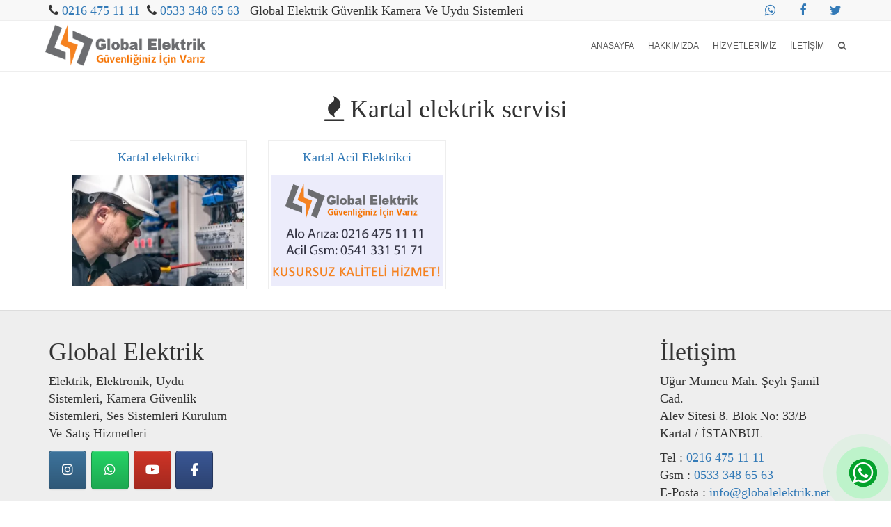

--- FILE ---
content_type: text/html; charset=UTF-8
request_url: https://globalelektrik.net/tag/kartal-elektrik-servisi/
body_size: 8551
content:
<!DOCTYPE html>
<html lang="tr" prefix="og: http://ogp.me/ns#">
<head>
<meta charset="UTF-8">
<title>Kartal elektrik servisi arşivleri - Uğurmumcu Yakacık Soğanlık Kartal Ortadağ Uğur Mumcu Elektrik Elektronik Uydu Sistemleri</title>
<!--[if IE]><meta http-equiv="X-UA-Compatible" content="IE=Edge"><![endif]-->
<meta name="viewport" content="width=device-width, initial-scale=1">
<link rel="pingback" href="https://globalelektrik.net/xmlrpc.php">
<link rel="icon" href="https://globalelektrik.net/wp-content/themes/global/favicon.ico">
<!-- <link href='http://fonts.googleapis.com/css?family=Roboto:400,400italic,500,500italic,700,900,300&amp;subset=latin,latin-ext' rel='stylesheet' type='text/css' data-noprefix>	 -->
<meta name="description" content="Maltepe elektrikci, Bostancı elektrikci, sancaktepe elektrikci, Cevizli elektrikci, Pendik elektrikci"/>
<meta property="og:locale" content="tr_TR" />
<meta property="og:type" content="object" />
<meta property="og:title" content="Kartal elektrikci - Uğurmumcu Yakacık Soğanlık Kartal Ortadağ Uğur Mumcu Elektrik Elektronik Uydu Sistemleri" />
<meta property="og:site_name" content="Uğurmumcu Yakacık Soğanlık Kartal Ortadağ Uğur Mumcu Elektrik Elektronik Uydu Sistemleri" />
<meta property="og:url" content="https://globalelektrik.net/tag/kartal-elektrik-servisi" />
<meta property="og:description" content="Maltepe elektrikci, Bostancı elektrikci, sancaktepe elektrikci, Cevizli elektrikci, Pendik elektrikci"/>
<meta property="og:image" content="https://globalelektrik.net/wp-content/uploads/2021/05/global-logo.png"/>
<link rel="image_src" href="https://globalelektrik.net/wp-content/uploads/2021/05/global-logo.png" />
<meta name="twitter:card" content="summary_large_image" />
<meta name="twitter:description" content="Maltepe elektrikci, Bostancı elektrikci, sancaktepe elektrikci, Cevizli elektrikci, Pendik elektrikci" />
<meta name="twitter:title" content="Kartal elektrikci - Uğurmumcu Yakacık Soğanlık Kartal Ortadağ Uğur Mumcu Elektrik Elektronik Uydu Sistemleri" />
<meta name="twitter:image" content="https://globalelektrik.net/wp-content/uploads/2021/05/global-logo.png" />
<script type='application/ld+json'>{"@context":"https://schema.org","@type":"object","@id":"https://globalelektrik.net/#object","url":"https://globalelektrik.net/tag/kartal-elektrik-servisi","name":"Kartal elektrikci - Uğurmumcu Yakacık Soğanlık Kartal Ortadağ Uğur Mumcu Elektrik Elektronik Uydu Sistemleri","potentialAction":{"@type":"SearchAction","target":"https://globalelektrik.net/?s={search_term_string}","query-input":"required name=search_term_string"}}</script>
<script type='application/ld+json'>{"@context":"https://schema.org","@type":"Organization","@id":"https://globalelektrik.net","url":"https://globalelektrik.net","name":"Uğurmumcu Yakacık Soğanlık Kartal Ortadağ Uğur Mumcu Elektrik Elektronik Uydu Sistemleri","logo":"https://globalelektrik.net/wp-content/uploads/2021/05/global-logo.png"}</script>
<meta name='robots' content='index, follow, max-image-preview:large, max-snippet:-1, max-video-preview:-1' />
	<style>img:is([sizes="auto" i], [sizes^="auto," i]) { contain-intrinsic-size: 3000px 1500px }</style>
	
	<!-- This site is optimized with the Yoast SEO plugin v26.1.1 - https://yoast.com/wordpress/plugins/seo/ -->
	<title>Kartal elektrik servisi arşivleri - Uğurmumcu Yakacık Soğanlık Kartal Ortadağ Uğur Mumcu Elektrik Elektronik Uydu Sistemleri</title>
	<link rel="canonical" href="https://globalelektrik.net/tag/kartal-elektrik-servisi/" />
	<meta property="og:locale" content="tr_TR" />
	<meta property="og:type" content="article" />
	<meta property="og:title" content="Kartal elektrik servisi arşivleri - Uğurmumcu Yakacık Soğanlık Kartal Ortadağ Uğur Mumcu Elektrik Elektronik Uydu Sistemleri" />
	<meta property="og:url" content="https://globalelektrik.net/tag/kartal-elektrik-servisi/" />
	<meta property="og:site_name" content="Uğurmumcu Yakacık Soğanlık Kartal Ortadağ Uğur Mumcu Elektrik Elektronik Uydu Sistemleri" />
	<meta name="twitter:card" content="summary_large_image" />
	<script type="application/ld+json" class="yoast-schema-graph">{"@context":"https://schema.org","@graph":[{"@type":"CollectionPage","@id":"https://globalelektrik.net/tag/kartal-elektrik-servisi/","url":"https://globalelektrik.net/tag/kartal-elektrik-servisi/","name":"Kartal elektrik servisi arşivleri - Uğurmumcu Yakacık Soğanlık Kartal Ortadağ Uğur Mumcu Elektrik Elektronik Uydu Sistemleri","isPartOf":{"@id":"https://globalelektrik.net/#website"},"breadcrumb":{"@id":"https://globalelektrik.net/tag/kartal-elektrik-servisi/#breadcrumb"},"inLanguage":"tr"},{"@type":"BreadcrumbList","@id":"https://globalelektrik.net/tag/kartal-elektrik-servisi/#breadcrumb","itemListElement":[{"@type":"ListItem","position":1,"name":"Anasayfa","item":"https://globalelektrik.net/"},{"@type":"ListItem","position":2,"name":"Kartal elektrik servisi"}]},{"@type":"WebSite","@id":"https://globalelektrik.net/#website","url":"https://globalelektrik.net/","name":"Uğurmumcu Yakacık Soğanlık Kartal Ortadağ Uğur Mumcu Elektrik Elektronik Uydu Sistemleri","description":"Maltepe elektrikci, Bostancı elektrikci, sancaktepe elektrikci, Cevizli elektrikci, Pendik elektrikci","publisher":{"@id":"https://globalelektrik.net/#organization"},"potentialAction":[{"@type":"SearchAction","target":{"@type":"EntryPoint","urlTemplate":"https://globalelektrik.net/?s={search_term_string}"},"query-input":{"@type":"PropertyValueSpecification","valueRequired":true,"valueName":"search_term_string"}}],"inLanguage":"tr"},{"@type":"Organization","@id":"https://globalelektrik.net/#organization","name":"Uğurmumcu Yakacık Soğanlık Kartal Ortadağ Uğur Mumcu Elektrik Elektronik Uydu Sistemleri","url":"https://globalelektrik.net/","logo":{"@type":"ImageObject","inLanguage":"tr","@id":"https://globalelektrik.net/#/schema/logo/image/","url":"https://globalelektrik.net/wp-content/uploads/2021/05/global-elektrik-logo.png","contentUrl":"https://globalelektrik.net/wp-content/uploads/2021/05/global-elektrik-logo.png","width":293,"height":88,"caption":"Uğurmumcu Yakacık Soğanlık Kartal Ortadağ Uğur Mumcu Elektrik Elektronik Uydu Sistemleri"},"image":{"@id":"https://globalelektrik.net/#/schema/logo/image/"}}]}</script>
	<!-- / Yoast SEO plugin. -->


<link rel='dns-prefetch' href='//code.jquery.com' />
<link rel='dns-prefetch' href='//stackpath.bootstrapcdn.com' />
<link rel='dns-prefetch' href='//maxcdn.bootstrapcdn.com' />
<link rel="alternate" type="application/rss+xml" title="Uğurmumcu Yakacık Soğanlık Kartal Ortadağ Uğur Mumcu Elektrik Elektronik Uydu Sistemleri &raquo; akışı" href="https://globalelektrik.net/feed/" />
<link rel="alternate" type="application/rss+xml" title="Uğurmumcu Yakacık Soğanlık Kartal Ortadağ Uğur Mumcu Elektrik Elektronik Uydu Sistemleri &raquo; yorum akışı" href="https://globalelektrik.net/comments/feed/" />
<link rel="alternate" type="application/rss+xml" title="Uğurmumcu Yakacık Soğanlık Kartal Ortadağ Uğur Mumcu Elektrik Elektronik Uydu Sistemleri &raquo; Kartal elektrik servisi etiket akışı" href="https://globalelektrik.net/tag/kartal-elektrik-servisi/feed/" />
<script type="text/javascript">
/* <![CDATA[ */
window._wpemojiSettings = {"baseUrl":"https:\/\/s.w.org\/images\/core\/emoji\/16.0.1\/72x72\/","ext":".png","svgUrl":"https:\/\/s.w.org\/images\/core\/emoji\/16.0.1\/svg\/","svgExt":".svg","source":{"concatemoji":"https:\/\/globalelektrik.net\/wp-includes\/js\/wp-emoji-release.min.js?ver=6.8.3"}};
/*! This file is auto-generated */
!function(s,n){var o,i,e;function c(e){try{var t={supportTests:e,timestamp:(new Date).valueOf()};sessionStorage.setItem(o,JSON.stringify(t))}catch(e){}}function p(e,t,n){e.clearRect(0,0,e.canvas.width,e.canvas.height),e.fillText(t,0,0);var t=new Uint32Array(e.getImageData(0,0,e.canvas.width,e.canvas.height).data),a=(e.clearRect(0,0,e.canvas.width,e.canvas.height),e.fillText(n,0,0),new Uint32Array(e.getImageData(0,0,e.canvas.width,e.canvas.height).data));return t.every(function(e,t){return e===a[t]})}function u(e,t){e.clearRect(0,0,e.canvas.width,e.canvas.height),e.fillText(t,0,0);for(var n=e.getImageData(16,16,1,1),a=0;a<n.data.length;a++)if(0!==n.data[a])return!1;return!0}function f(e,t,n,a){switch(t){case"flag":return n(e,"\ud83c\udff3\ufe0f\u200d\u26a7\ufe0f","\ud83c\udff3\ufe0f\u200b\u26a7\ufe0f")?!1:!n(e,"\ud83c\udde8\ud83c\uddf6","\ud83c\udde8\u200b\ud83c\uddf6")&&!n(e,"\ud83c\udff4\udb40\udc67\udb40\udc62\udb40\udc65\udb40\udc6e\udb40\udc67\udb40\udc7f","\ud83c\udff4\u200b\udb40\udc67\u200b\udb40\udc62\u200b\udb40\udc65\u200b\udb40\udc6e\u200b\udb40\udc67\u200b\udb40\udc7f");case"emoji":return!a(e,"\ud83e\udedf")}return!1}function g(e,t,n,a){var r="undefined"!=typeof WorkerGlobalScope&&self instanceof WorkerGlobalScope?new OffscreenCanvas(300,150):s.createElement("canvas"),o=r.getContext("2d",{willReadFrequently:!0}),i=(o.textBaseline="top",o.font="600 32px Arial",{});return e.forEach(function(e){i[e]=t(o,e,n,a)}),i}function t(e){var t=s.createElement("script");t.src=e,t.defer=!0,s.head.appendChild(t)}"undefined"!=typeof Promise&&(o="wpEmojiSettingsSupports",i=["flag","emoji"],n.supports={everything:!0,everythingExceptFlag:!0},e=new Promise(function(e){s.addEventListener("DOMContentLoaded",e,{once:!0})}),new Promise(function(t){var n=function(){try{var e=JSON.parse(sessionStorage.getItem(o));if("object"==typeof e&&"number"==typeof e.timestamp&&(new Date).valueOf()<e.timestamp+604800&&"object"==typeof e.supportTests)return e.supportTests}catch(e){}return null}();if(!n){if("undefined"!=typeof Worker&&"undefined"!=typeof OffscreenCanvas&&"undefined"!=typeof URL&&URL.createObjectURL&&"undefined"!=typeof Blob)try{var e="postMessage("+g.toString()+"("+[JSON.stringify(i),f.toString(),p.toString(),u.toString()].join(",")+"));",a=new Blob([e],{type:"text/javascript"}),r=new Worker(URL.createObjectURL(a),{name:"wpTestEmojiSupports"});return void(r.onmessage=function(e){c(n=e.data),r.terminate(),t(n)})}catch(e){}c(n=g(i,f,p,u))}t(n)}).then(function(e){for(var t in e)n.supports[t]=e[t],n.supports.everything=n.supports.everything&&n.supports[t],"flag"!==t&&(n.supports.everythingExceptFlag=n.supports.everythingExceptFlag&&n.supports[t]);n.supports.everythingExceptFlag=n.supports.everythingExceptFlag&&!n.supports.flag,n.DOMReady=!1,n.readyCallback=function(){n.DOMReady=!0}}).then(function(){return e}).then(function(){var e;n.supports.everything||(n.readyCallback(),(e=n.source||{}).concatemoji?t(e.concatemoji):e.wpemoji&&e.twemoji&&(t(e.twemoji),t(e.wpemoji)))}))}((window,document),window._wpemojiSettings);
/* ]]> */
</script>
<style id='wp-emoji-styles-inline-css' type='text/css'>

	img.wp-smiley, img.emoji {
		display: inline !important;
		border: none !important;
		box-shadow: none !important;
		height: 1em !important;
		width: 1em !important;
		margin: 0 0.07em !important;
		vertical-align: -0.1em !important;
		background: none !important;
		padding: 0 !important;
	}
</style>
<link rel='stylesheet' id='wp-block-library-css' href='https://globalelektrik.net/wp-includes/css/dist/block-library/style.min.css?ver=6.8.3' type='text/css' media='all' />
<style id='classic-theme-styles-inline-css' type='text/css'>
/*! This file is auto-generated */
.wp-block-button__link{color:#fff;background-color:#32373c;border-radius:9999px;box-shadow:none;text-decoration:none;padding:calc(.667em + 2px) calc(1.333em + 2px);font-size:1.125em}.wp-block-file__button{background:#32373c;color:#fff;text-decoration:none}
</style>
<style id='global-styles-inline-css' type='text/css'>
:root{--wp--preset--aspect-ratio--square: 1;--wp--preset--aspect-ratio--4-3: 4/3;--wp--preset--aspect-ratio--3-4: 3/4;--wp--preset--aspect-ratio--3-2: 3/2;--wp--preset--aspect-ratio--2-3: 2/3;--wp--preset--aspect-ratio--16-9: 16/9;--wp--preset--aspect-ratio--9-16: 9/16;--wp--preset--color--black: #000000;--wp--preset--color--cyan-bluish-gray: #abb8c3;--wp--preset--color--white: #ffffff;--wp--preset--color--pale-pink: #f78da7;--wp--preset--color--vivid-red: #cf2e2e;--wp--preset--color--luminous-vivid-orange: #ff6900;--wp--preset--color--luminous-vivid-amber: #fcb900;--wp--preset--color--light-green-cyan: #7bdcb5;--wp--preset--color--vivid-green-cyan: #00d084;--wp--preset--color--pale-cyan-blue: #8ed1fc;--wp--preset--color--vivid-cyan-blue: #0693e3;--wp--preset--color--vivid-purple: #9b51e0;--wp--preset--gradient--vivid-cyan-blue-to-vivid-purple: linear-gradient(135deg,rgba(6,147,227,1) 0%,rgb(155,81,224) 100%);--wp--preset--gradient--light-green-cyan-to-vivid-green-cyan: linear-gradient(135deg,rgb(122,220,180) 0%,rgb(0,208,130) 100%);--wp--preset--gradient--luminous-vivid-amber-to-luminous-vivid-orange: linear-gradient(135deg,rgba(252,185,0,1) 0%,rgba(255,105,0,1) 100%);--wp--preset--gradient--luminous-vivid-orange-to-vivid-red: linear-gradient(135deg,rgba(255,105,0,1) 0%,rgb(207,46,46) 100%);--wp--preset--gradient--very-light-gray-to-cyan-bluish-gray: linear-gradient(135deg,rgb(238,238,238) 0%,rgb(169,184,195) 100%);--wp--preset--gradient--cool-to-warm-spectrum: linear-gradient(135deg,rgb(74,234,220) 0%,rgb(151,120,209) 20%,rgb(207,42,186) 40%,rgb(238,44,130) 60%,rgb(251,105,98) 80%,rgb(254,248,76) 100%);--wp--preset--gradient--blush-light-purple: linear-gradient(135deg,rgb(255,206,236) 0%,rgb(152,150,240) 100%);--wp--preset--gradient--blush-bordeaux: linear-gradient(135deg,rgb(254,205,165) 0%,rgb(254,45,45) 50%,rgb(107,0,62) 100%);--wp--preset--gradient--luminous-dusk: linear-gradient(135deg,rgb(255,203,112) 0%,rgb(199,81,192) 50%,rgb(65,88,208) 100%);--wp--preset--gradient--pale-ocean: linear-gradient(135deg,rgb(255,245,203) 0%,rgb(182,227,212) 50%,rgb(51,167,181) 100%);--wp--preset--gradient--electric-grass: linear-gradient(135deg,rgb(202,248,128) 0%,rgb(113,206,126) 100%);--wp--preset--gradient--midnight: linear-gradient(135deg,rgb(2,3,129) 0%,rgb(40,116,252) 100%);--wp--preset--font-size--small: 13px;--wp--preset--font-size--medium: 20px;--wp--preset--font-size--large: 36px;--wp--preset--font-size--x-large: 42px;--wp--preset--spacing--20: 0.44rem;--wp--preset--spacing--30: 0.67rem;--wp--preset--spacing--40: 1rem;--wp--preset--spacing--50: 1.5rem;--wp--preset--spacing--60: 2.25rem;--wp--preset--spacing--70: 3.38rem;--wp--preset--spacing--80: 5.06rem;--wp--preset--shadow--natural: 6px 6px 9px rgba(0, 0, 0, 0.2);--wp--preset--shadow--deep: 12px 12px 50px rgba(0, 0, 0, 0.4);--wp--preset--shadow--sharp: 6px 6px 0px rgba(0, 0, 0, 0.2);--wp--preset--shadow--outlined: 6px 6px 0px -3px rgba(255, 255, 255, 1), 6px 6px rgba(0, 0, 0, 1);--wp--preset--shadow--crisp: 6px 6px 0px rgba(0, 0, 0, 1);}:where(.is-layout-flex){gap: 0.5em;}:where(.is-layout-grid){gap: 0.5em;}body .is-layout-flex{display: flex;}.is-layout-flex{flex-wrap: wrap;align-items: center;}.is-layout-flex > :is(*, div){margin: 0;}body .is-layout-grid{display: grid;}.is-layout-grid > :is(*, div){margin: 0;}:where(.wp-block-columns.is-layout-flex){gap: 2em;}:where(.wp-block-columns.is-layout-grid){gap: 2em;}:where(.wp-block-post-template.is-layout-flex){gap: 1.25em;}:where(.wp-block-post-template.is-layout-grid){gap: 1.25em;}.has-black-color{color: var(--wp--preset--color--black) !important;}.has-cyan-bluish-gray-color{color: var(--wp--preset--color--cyan-bluish-gray) !important;}.has-white-color{color: var(--wp--preset--color--white) !important;}.has-pale-pink-color{color: var(--wp--preset--color--pale-pink) !important;}.has-vivid-red-color{color: var(--wp--preset--color--vivid-red) !important;}.has-luminous-vivid-orange-color{color: var(--wp--preset--color--luminous-vivid-orange) !important;}.has-luminous-vivid-amber-color{color: var(--wp--preset--color--luminous-vivid-amber) !important;}.has-light-green-cyan-color{color: var(--wp--preset--color--light-green-cyan) !important;}.has-vivid-green-cyan-color{color: var(--wp--preset--color--vivid-green-cyan) !important;}.has-pale-cyan-blue-color{color: var(--wp--preset--color--pale-cyan-blue) !important;}.has-vivid-cyan-blue-color{color: var(--wp--preset--color--vivid-cyan-blue) !important;}.has-vivid-purple-color{color: var(--wp--preset--color--vivid-purple) !important;}.has-black-background-color{background-color: var(--wp--preset--color--black) !important;}.has-cyan-bluish-gray-background-color{background-color: var(--wp--preset--color--cyan-bluish-gray) !important;}.has-white-background-color{background-color: var(--wp--preset--color--white) !important;}.has-pale-pink-background-color{background-color: var(--wp--preset--color--pale-pink) !important;}.has-vivid-red-background-color{background-color: var(--wp--preset--color--vivid-red) !important;}.has-luminous-vivid-orange-background-color{background-color: var(--wp--preset--color--luminous-vivid-orange) !important;}.has-luminous-vivid-amber-background-color{background-color: var(--wp--preset--color--luminous-vivid-amber) !important;}.has-light-green-cyan-background-color{background-color: var(--wp--preset--color--light-green-cyan) !important;}.has-vivid-green-cyan-background-color{background-color: var(--wp--preset--color--vivid-green-cyan) !important;}.has-pale-cyan-blue-background-color{background-color: var(--wp--preset--color--pale-cyan-blue) !important;}.has-vivid-cyan-blue-background-color{background-color: var(--wp--preset--color--vivid-cyan-blue) !important;}.has-vivid-purple-background-color{background-color: var(--wp--preset--color--vivid-purple) !important;}.has-black-border-color{border-color: var(--wp--preset--color--black) !important;}.has-cyan-bluish-gray-border-color{border-color: var(--wp--preset--color--cyan-bluish-gray) !important;}.has-white-border-color{border-color: var(--wp--preset--color--white) !important;}.has-pale-pink-border-color{border-color: var(--wp--preset--color--pale-pink) !important;}.has-vivid-red-border-color{border-color: var(--wp--preset--color--vivid-red) !important;}.has-luminous-vivid-orange-border-color{border-color: var(--wp--preset--color--luminous-vivid-orange) !important;}.has-luminous-vivid-amber-border-color{border-color: var(--wp--preset--color--luminous-vivid-amber) !important;}.has-light-green-cyan-border-color{border-color: var(--wp--preset--color--light-green-cyan) !important;}.has-vivid-green-cyan-border-color{border-color: var(--wp--preset--color--vivid-green-cyan) !important;}.has-pale-cyan-blue-border-color{border-color: var(--wp--preset--color--pale-cyan-blue) !important;}.has-vivid-cyan-blue-border-color{border-color: var(--wp--preset--color--vivid-cyan-blue) !important;}.has-vivid-purple-border-color{border-color: var(--wp--preset--color--vivid-purple) !important;}.has-vivid-cyan-blue-to-vivid-purple-gradient-background{background: var(--wp--preset--gradient--vivid-cyan-blue-to-vivid-purple) !important;}.has-light-green-cyan-to-vivid-green-cyan-gradient-background{background: var(--wp--preset--gradient--light-green-cyan-to-vivid-green-cyan) !important;}.has-luminous-vivid-amber-to-luminous-vivid-orange-gradient-background{background: var(--wp--preset--gradient--luminous-vivid-amber-to-luminous-vivid-orange) !important;}.has-luminous-vivid-orange-to-vivid-red-gradient-background{background: var(--wp--preset--gradient--luminous-vivid-orange-to-vivid-red) !important;}.has-very-light-gray-to-cyan-bluish-gray-gradient-background{background: var(--wp--preset--gradient--very-light-gray-to-cyan-bluish-gray) !important;}.has-cool-to-warm-spectrum-gradient-background{background: var(--wp--preset--gradient--cool-to-warm-spectrum) !important;}.has-blush-light-purple-gradient-background{background: var(--wp--preset--gradient--blush-light-purple) !important;}.has-blush-bordeaux-gradient-background{background: var(--wp--preset--gradient--blush-bordeaux) !important;}.has-luminous-dusk-gradient-background{background: var(--wp--preset--gradient--luminous-dusk) !important;}.has-pale-ocean-gradient-background{background: var(--wp--preset--gradient--pale-ocean) !important;}.has-electric-grass-gradient-background{background: var(--wp--preset--gradient--electric-grass) !important;}.has-midnight-gradient-background{background: var(--wp--preset--gradient--midnight) !important;}.has-small-font-size{font-size: var(--wp--preset--font-size--small) !important;}.has-medium-font-size{font-size: var(--wp--preset--font-size--medium) !important;}.has-large-font-size{font-size: var(--wp--preset--font-size--large) !important;}.has-x-large-font-size{font-size: var(--wp--preset--font-size--x-large) !important;}
:where(.wp-block-post-template.is-layout-flex){gap: 1.25em;}:where(.wp-block-post-template.is-layout-grid){gap: 1.25em;}
:where(.wp-block-columns.is-layout-flex){gap: 2em;}:where(.wp-block-columns.is-layout-grid){gap: 2em;}
:root :where(.wp-block-pullquote){font-size: 1.5em;line-height: 1.6;}
</style>
<link rel='stylesheet' id='sow-social-media-buttons-atom-848a21247231-css' href='https://globalelektrik.net/wp-content/uploads/siteorigin-widgets/sow-social-media-buttons-atom-848a21247231.css?ver=6.8.3' type='text/css' media='all' />
<link rel='stylesheet' id='widgetopts-styles-css' href='https://globalelektrik.net/wp-content/plugins/widget-options/assets/css/widget-options.css?ver=4.1.2' type='text/css' media='all' />
<link rel='stylesheet' id='bootstrap-css' href='//maxcdn.bootstrapcdn.com/bootstrap/3.3.6/css/bootstrap.min.css?ver=6.8.3' type='text/css' media='all' />
<link rel='stylesheet' id='font-awesome-css' href='//maxcdn.bootstrapcdn.com/font-awesome/4.6.2/css/font-awesome.min.css?ver=6.8.3' type='text/css' media='all' />
<link rel='stylesheet' id='animate-css-css' href='https://globalelektrik.net/wp-content/themes/global/css/animate.min.css?ver=6.8.3' type='text/css' media='all' />
<link rel='stylesheet' id='theme-styles-css' href='https://globalelektrik.net/wp-content/themes/global/style.css?ver=1.0.10' type='text/css' media='all' />
<link rel='stylesheet' id='jquery-ui-css-css' href='//code.jquery.com/ui/1.11.4/themes/smoothness/jquery-ui.css?ver=6.8.3' type='text/css' media='all' />
<script type="text/javascript" src="https://globalelektrik.net/wp-includes/js/jquery/jquery.min.js?ver=3.7.1" id="jquery-core-js"></script>
<script type="text/javascript" src="https://globalelektrik.net/wp-includes/js/jquery/jquery-migrate.min.js?ver=3.4.1" id="jquery-migrate-js"></script>
<script type="text/javascript" src="//code.jquery.com/ui/1.11.4/jquery-ui.js?ver=1.0.0" id="jquery-ui-js"></script>
<link rel="https://api.w.org/" href="https://globalelektrik.net/wp-json/" /><link rel="alternate" title="JSON" type="application/json" href="https://globalelektrik.net/wp-json/wp/v2/tags/298" /><link rel="EditURI" type="application/rsd+xml" title="RSD" href="https://globalelektrik.net/xmlrpc.php?rsd" />
<meta name="generator" content="WordPress 6.8.3" />
<link rel="icon" href="https://globalelektrik.net/wp-content/uploads/2021/05/favicon.png" sizes="32x32" />
<link rel="icon" href="https://globalelektrik.net/wp-content/uploads/2021/05/favicon.png" sizes="192x192" />
<link rel="apple-touch-icon" href="https://globalelektrik.net/wp-content/uploads/2021/05/favicon.png" />
<meta name="msapplication-TileImage" content="https://globalelektrik.net/wp-content/uploads/2021/05/favicon.png" />

<body class="archive tag tag-kartal-elektrik-servisi tag-298 wp-theme-global">
<div id="main">
  <!-- Header================================================== -->
  <header id="top-bar" class="hidden-xs clearfix">
    <nav class="navbar navbar-default navbar-static-top" role="navigation">
	<div class="container">
        <div class="collapse navbar-collapse" id="bs-example-navbar-collapse-1">
          <ul class="nav navbar-nav navbar-left">
				<li style="line-height:30px">
					<span><i class="fa fa-phone"></i> <a href="tel:02164751111">0216 475 11 11</a> &nbsp;</span><span><i class="fa fa-phone"></i> <a href="tel:05413315171">0533 348 65 63</a> &nbsp;</span> Global Elektrik Güvenlik Kamera Ve Uydu Sistemleri</li>
				</li>
			 </ul>
				<ul class="social-icons nav navbar-nav navbar-right">
					<li>
						<ul class="nav nav-pills">
						    <li><a class="Whatshapp" href="https://api.whatsapp.com/send?phone=905413315171"><i class="fa fa-whatsapp"></i></a></li>
							<li><a class="facebook" href="#"><i class="fa fa-facebook"></i></a></li>
							<li><a class="twitter" href="#"><i class="fa fa-twitter"></i></a></li>
						</ul>
				  </li>
		  </ul>
				<div class="clearfix"></div>
	  </div>
	</div>
	<div class="clearfix"></div>
	</nav>
	</header>
	<div class="clearfix"></div>
	<div id="main-menu">
	<nav class="navbar navbar-default navbar-static-top">
		<div class="container">
			<div class="navbar-header">
				<button type="button" class="navbar-toggle collapsed" data-toggle="collapse" data-target=".navbar-collapse">
					<span class="sr-only">Toggle navigation</span>
					<span class="icon-bar"></span>
					<span class="icon-bar"></span>
					<span class="icon-bar"></span>

				</button>

					<span class="navbar-brand logo-brand">

							<a id="logo" href="https://globalelektrik.net/" title="Uğurmumcu Yakacık Soğanlık Kartal Ortadağ Uğur Mumcu Elektrik Elektronik Uydu Sistemleri" rel="home">

					<img src="https://globalelektrik.net/wp-content/uploads/2021/05/global-logo.png" alt="Uğurmumcu Yakacık Soğanlık Kartal Ortadağ Uğur Mumcu Elektrik Elektronik Uydu Sistemleri">

				</a>

					</span>

			</div>

			<div class="collapse navbar-collapse" id="navbar-colapse-1">

					<ul id="menu-ana-menu" class="nav navbar-nav navbar-right">

					<li class="dropdown">

						<a href="#" class="dropdown-toggle" data-toggle="dropdown"><i class="fa fa-search"></i></a>

						<ul id="h-search" class="dropdown-menu clearfix">
							<li>
							<form role="search" method="get" id="searchform" action="https://globalelektrik.net">
								<div class="form-group">
									<div class="input-group">
										<input id="hs" name="s" class="form-control" placeholder="Ara">
										<div class="input-group-addon">
										<button type="submit" class="btn btn-danger"><span class="glyphicon glyphicon-search"></span></button>
										</div>
									</div>
								</div>
							</form>
							</li>
						</ul>
					</li>
				</ul>
					<ul id="menu-anamenu" class="nav navbar-nav navbar-right"><li id="menu-item-19" class="menu-item menu-item-type-post_type menu-item-object-page menu-item-home menu-item-19"><a title="Anasayfa" href="https://globalelektrik.net/">Anasayfa</a></li>
<li id="menu-item-17" class="menu-item menu-item-type-post_type menu-item-object-page menu-item-17"><a title="Hakkımızda" href="https://globalelektrik.net/hakkimizda/">Hakkımızda</a></li>
<li id="menu-item-70" class="menu-item menu-item-type-taxonomy menu-item-object-category menu-item-70"><a title="Hizmetlerimiz" href="https://globalelektrik.net/category/hizmetlerimiz/">Hizmetlerimiz</a></li>
<li id="menu-item-18" class="menu-item menu-item-type-post_type menu-item-object-page menu-item-18"><a title="İletişim" href="https://globalelektrik.net/ugurmumcu-elektrikci-iletisim/">İletişim</a></li>
</ul>			</div>
		</div>
	</nav>
</div>
<div id="main-content" class="container"><div class="wow fadeInDown">
	<h1 class="cat-title">
		<span><i class="fa fa-fire"></i> Kartal elektrik servisi</span>
	</h1>
</div>
<div class="container">
<div id="content-box" class="row">
	<div class="entry col-sm-12">
								<div class="col-sm-4 col-md-4 col-lg-3">
			<div class="category-posts">
			<a href="https://globalelektrik.net/kartal-elektrikci/">
				<h4 style="text-align:center">Kartal elektrikci</h4>
				<span class="category-post-image" style="background-image:url('https://globalelektrik.net/wp-content/uploads/2025/05/ELEKTRIK-300x243.webp');"></span>
			</a>
			</div>
		</div>
						<div class="col-sm-4 col-md-4 col-lg-3">
			<div class="category-posts">
			<a href="https://globalelektrik.net/kartal-acil-elektrikci/">
				<h4 style="text-align:center">Kartal Acil Elektrikci</h4>
				<span class="category-post-image" style="background-image:url('https://globalelektrik.net/wp-content/themes/global/images/no-thumbnail.png');"></span>
			</a>
			</div>
		</div>
					</div>
	</div>
	</div>
	</div> <!-- // main-content -->
<!-- ============ footer widgets(alanlar) -->
<div class="footer-widget" style="border-top:1px solid #ddd;background:#eee;border-bottom:1px solid #ddd;margin-top:20px;margin-bottom:-20px;padding-top:20px;padding-bottom:20px">
	<div class="container">
		<div class="row">
						<div class="col-sm-6 col-md-3 col-xs-12"><aside id="sow-editor-3" class="widget widget_sow-editor wow fadeIn"><div
			
			class="so-widget-sow-editor so-widget-sow-editor-base"
			
		><h1 class="widget-title"><span>Global Elektrik</span></h1>
<div class="siteorigin-widget-tinymce textwidget">
	<p>Elektrik, Elektronik, Uydu Sistemleri, Kamera Güvenlik Sistemleri, Ses Sistemleri Kurulum Ve Satış Hizmetleri</p>
</div>
</div><div class="clearfix"></div></aside><aside id="sow-social-media-buttons-2" class="widget widget_sow-social-media-buttons wow fadeIn"><div
			
			class="so-widget-sow-social-media-buttons so-widget-sow-social-media-buttons-atom-23b84cb773a7"
			
		>

<div class="social-media-button-container">
	
		<a 
		class="ow-button-hover sow-social-media-button-instagram-0 sow-social-media-button" title="instagram" aria-label="instagram" target="_blank" rel="noopener noreferrer" href="https://instagram.com/" 		>
			<span>
								<span class="sow-icon-fontawesome sow-fab" data-sow-icon="&#xf16d;"
		 
		aria-hidden="true"></span>							</span>
		</a>
	
		<a 
		class="ow-button-hover sow-social-media-button-whatsapp-0 sow-social-media-button" title="Whatsapp" aria-label="Whatsapp" target="_blank" rel="noopener noreferrer" href="https://api.whatsapp.com/send?phone=905333486563" 		>
			<span>
								<span class="sow-icon-fontawesome sow-fab" data-sow-icon="&#xf232;"
		 
		aria-hidden="true"></span>							</span>
		</a>
	
		<a 
		class="ow-button-hover sow-social-media-button-youtube-0 sow-social-media-button" title="Youtube" aria-label="Youtube" target="_blank" rel="noopener noreferrer" href="https://www.youtube.com/" 		>
			<span>
								<span class="sow-icon-fontawesome sow-fab" data-sow-icon="&#xf167;"
		 
		aria-hidden="true"></span>							</span>
		</a>
	
		<a 
		class="ow-button-hover sow-social-media-button-facebook-0 sow-social-media-button" title="Facebook" aria-label="Facebook" target="_blank" rel="noopener noreferrer" href="https://www.facebook.com/" 		>
			<span>
								<span class="sow-icon-fontawesome sow-fab" data-sow-icon="&#xf39e;"
		 
		aria-hidden="true"></span>							</span>
		</a>
	</div>
</div><div class="clearfix"></div></aside></div>
									<div class="col-sm-6 col-md-3 col-xs-12"></div>
									<div class="col-sm-6 col-md-3 col-xs-12"></div>
									<div class="col-sm-6 col-md-3 col-xs-12"><aside id="sow-editor-2" class="widget widget_sow-editor wow fadeIn"><div
			
			class="so-widget-sow-editor so-widget-sow-editor-base"
			
		><h1 class="widget-title"><span>İletişim</span></h1>
<div class="siteorigin-widget-tinymce textwidget">
	<p>Uğur Mumcu Mah. Şeyh Şamil Cad.<br />
Alev Sitesi 8. Blok No: 33/B<br />
Kartal / İSTANBUL</p>
<p><i class="flaticon-telephone"></i>Tel : <a href="tel:02164751111">0216 475 11 11</a><br />
<i class="flaticon-telephone"></i>Gsm : <a href="tel:05333486563">0533 348 65 63</a><br />
<i class="flaticon-email"></i>E-Posta : <a href="mailto:info@globalelektrik.net">info@globalelektrik.net</a></p>
</div>
</div><div class="clearfix"></div></aside></div>
			

		</div>
	</div>
</div>

		<footer>
			<div>&copy;2025 Uğurmumcu Yakacık Soğanlık Kartal Ortadağ Uğur Mumcu Elektrik Elektronik Uydu Sistemleri</div>
			<!-- <div><a href="http://www.gozdeweb.com" target="_blank" style="font-size:13px;padding-bottom:10px;display:block">Tasarım: Gözde Web</a></div> -->
		</footer>
	</div> <!-- // main -->
</div> <!-- // container -->
<!-- wapp BASLA -->
<script>
var $=jQuery.noConflict();
function is_mobile() {
	if (navigator.userAgent.match(/Android/i) || navigator.userAgent.match(/webOS/i) || navigator.userAgent.match(/iPhone/i) || navigator.userAgent.match(/iPad/i) || navigator.userAgent.match(/iPod/i) || navigator.userAgent.match(/BlackBerry/i) || navigator.userAgent.match(/Windows Phone/i)) {
	  // the user is using a mobile device, so redirect to the mobile version of the website
	  return true;
	}
	return false;
};
</script>
<div class="tel" id="t_link" style="display:none">
	<div>
		<a href="tel:05333486563">
			<i class="fa fa-phone-square" aria-hidden="true"></i>
		</a>
		<div class="ripple"></div>
	</div>
</div>
<div class="wapp">
	<div>
		<a href="" id="f_wapp" target="_blank">
			<i class="fa fa-whatsapp" aria-hidden="true"></i>
		</a>
		<div class="ripple"></div>
	</div>
</div>
<script> 
	var mlink = "https://web.whatsapp.com/send?phone=905333486563&text=Merhaba&source&data";
	if(is_mobile()) {
		mlink = "https://wa.me/905333486563?text=Merhaba";
		$("#t_link").show();
	}
	$("#f_wapp").attr("href", mlink);
</script>
<!-- wapp BITTI -->
<script type="speculationrules">
{"prefetch":[{"source":"document","where":{"and":[{"href_matches":"\/*"},{"not":{"href_matches":["\/wp-*.php","\/wp-admin\/*","\/wp-content\/uploads\/*","\/wp-content\/*","\/wp-content\/plugins\/*","\/wp-content\/themes\/global\/*","\/*\\?(.+)"]}},{"not":{"selector_matches":"a[rel~=\"nofollow\"]"}},{"not":{"selector_matches":".no-prefetch, .no-prefetch a"}}]},"eagerness":"conservative"}]}
</script>
<link rel='stylesheet' id='sow-social-media-buttons-atom-23b84cb773a7-css' href='https://globalelektrik.net/wp-content/uploads/siteorigin-widgets/sow-social-media-buttons-atom-23b84cb773a7.css?ver=6.8.3' type='text/css' media='all' />
<link rel='stylesheet' id='siteorigin-widget-icon-font-fontawesome-css' href='https://globalelektrik.net/wp-content/plugins/so-widgets-bundle/icons/fontawesome/style.css?ver=6.8.3' type='text/css' media='all' />
<script type="text/javascript" src="https://globalelektrik.net/wp-content/themes/global/js/wow.min.js?ver=1.0.0" id="t_wow-js"></script>
<script type="text/javascript" src="//stackpath.bootstrapcdn.com/bootstrap/3.4.1/js/bootstrap.min.js?ver=1.0.0" id="bootstrap-js"></script>
<script>
var $=jQuery.noConflict();
jQuery(window).load(function(){
	var window_height = ($(window).height());
	//alert(window_height);
	var body_height = $("body")[0].scrollHeight;
	var fark = body_height - window_height;
	$(window).scroll(function() {
		if(fark < 120 ) return;
		var documentScrollHeight = $(this).scrollTop();
		var height = 20;
		if(documentScrollHeight > height ) {
			if ( $("#scroll-top").is(":visible") === false ) {
				//alert(1);
				$("#scroll-top").show(400);
				$("#main-menu").removeClass('navbar-static-top');
				$("body").addClass('body-fix');
				$("#main-menu").addClass('navbar-fixed-top');
			}
		} 
		else {
			if ( $("#scroll-top").is(":visible")  === true ){
				$("#scroll-top").hide(400);
			}
			$("body").removeClass('body-fix');
			$("#main-menu").removeClass('navbar-fixed-top');
			$("#main-menu").addClass('navbar-static-top');
		}
	});

	$("#scroll-top, #scroll-top i").click(function(){
		$("html, body").animate({ scrollTop: 0 }, 600);
		return false;
	});
	$('.carousel').carousel({
		interval: 6000
	});
	$('[data-toggle="tooltip"]').tooltip();
	setTimeout( "jQuery('.wow').removeClass('wow');",2000 );
});
</script>
<script> new WOW().init();</script>
</body>
</html>
<!-- Dynamic page generated in 0.567 seconds. -->
<!-- Cached page generated by WP-Super-Cache on 2025-12-26 04:24:28 -->

<!-- Compression = gzip -->

--- FILE ---
content_type: text/css
request_url: https://globalelektrik.net/wp-content/themes/global/style.css?ver=1.0.10
body_size: 3778
content:
/*
Theme Name: Global Elektrik
Theme URI: https://www.globalelektrik.net
Description: Responsive HTML5 template
Version: 1.0
Author: emre şahin
Author URI: http://www.truvabilgisayar.net
Tags: Global Elektrik
*/

/* @import url(https://fonts.googleapis.com/css?family=Basic); */

body {
# font-family: "Helvetica Neue",Helvetica,Arial,sans-serif;
font-family: calibri;
font-size: 18px;
	background:#ffffff;
}
.body-fix {
	padding-top:80px;
}
a, a:hover, a:focus, a:active {text-decoration:none;outline:none !important}
.wow {
	visibility:hidden;
}
input, textarea{max-width:100%;}
#main {
	/*border:1px solid #8f5249;
	margin-top:-1px;
-webkit-box-shadow:0px 0px 14px 2px #df8c75 ;
-moz-box-shadow:0px 0px 14px 2px #df8c75 ;
box-shadow:0px 0px 14px 2px #df8c75*/
}
#main-content {
	background:#ffffff;
	padding-top:30px;
}
#header {
	height:80px;
	background:rgba(255,255,255,1);
}

#top-bar .navbar-default {
	margin:0;
	min-height:20px;
	background:#f8f8f8;
	border-bottom:1px solid #eeeeee;
	height: 30px;
}
#top-bar .navbar-default .navbar-nav > li > a  {
/*line-height:14px;
padding: 4px 10px;*/
}
.social-icons ul.nav-pills > li > a{
	line-height: 30px;
	padding:0px 16px;
}
/*.logo-brand img {
	width:auto;
	max-height:66px;
}*/
/* main menu */

#main-menu .navbar-default {
	margin:0;
	min-height:40px;
	background:#fff;
	/*border-top:1px solid #80bcd0;*/
	border-bottom:1px solid #eeeeee;
	/*-webkit-box-shadow: -2px 10px 16px -13px rgba(0,0,0,0.4);
	-moz-box-shadow: -2px 10px 16px -13px rgba(0,0,0,0.4);
	box-shadow: -2px 10px 16px -13px rgba(0,0,0,0.4);*/
}
#main-menu .navbar-default .navbar-nav > li > a {
    color: #555555;
	 /*padding-top:10px;
	 padding-bottom:10px;*/
	 line-height:60px;
	 font-weight:400;
	  text-transform: uppercase;
	  font-size: 13px;
	  font-family: 'Roboto', sans-serif;
}

#main-menu .navbar-default .navbar-nav > li > a:hover {
    color: #00a3d9;
}
#main-menu .navbar-default .navbar-nav > .active > a, #main-menu .navbar-default .navbar-nav > .active > a:focus, 
#main-menu .navbar-default .navbar-nav > .active > a:hover {
    color: #888888;
    background-color: #eeeeee;
}
.navbar-default .navbar-nav > .open > a, .navbar-default .navbar-nav > .open > a:focus, .navbar-default .navbar-nav > .open > a:hover {
    color: #0086b3;
    background-color: #f8f8f8;
}
#main-menu .dropdown-menu {
	background-color: #ffffff;
	padding:0px;
	border-top:3px solid #ffb973;
}

#main-menu .dropdown-menu > li > a {
	color:#888888;
	font-weight:bold;
	padding:9px 9px;
	background-color: #ffffff;
	font-size:15px;
	border-bottom: 1px solid #ddd;
}
#main-menu .dropdown-menu > li > a:hover {
background: #f2ffef;
color: #ED1B24;
border-bottom: 1px solid #c9f8dc;
}
.site-title-brand {
	text-align:left;
	padding:14px 0px;
	display:block;
	box-sizing:border-box;
}
.site-title-brand h1 {
	font-size:24px;
	margin:0;
	color:#00a3d9;
	padding-left:0px;
}
.site-title-brand h2 {
	font-size:16px;
	margin:0;
	color:#777777;
}

.logo-brand img {
	width:auto;
	max-height:60px;
	margin-top: 12px;
}
.navbar-brand {
	padding:0px;
	padding-left:10px;
	padding-right:10px;
}

#h-search {
	width:250px;
	padding:6px !important;
}
#h-search .form-group{
	margin:0px;
}
#h-search .input-group-addon {
	padding:0px;
	border:none;
	margin:0px;
}
@media screen and (min-width: 760px){
	#main-menu .nav > li>ul>li{
		position:relative;
	}

	#main-menu .navbar-nav li>ul>li:hover>ul{
		display:block;
		width:100%;
	}

	#main-menu .dropdown-menu ul{
		position:absolute;
		top:-3px;
		right:0;
		left:180px;
		min-width:180px;
	}
	#main-menu .dropdown-menu ul ul ul{
		position:absolute;
		top:21px;
		right:0;
		left:-140px;
	}
	#main-menu .dropdown-menu ul>li a{
		white-space: inherit;
	}
}

@media (min-width:1px) and (max-width: 760px) {
	/*.admin-bar #main-menu {top:40px;}*/
	#main-menu .navbar-header {
		height:54px;
	}
	#main .navbar-static-top .navbar-nav>li>a, #main .navbar-fixed-top .navbar-nav>li>a {
		padding: 3px 16px;
		line-height:32px;
		font-size:12px;
	}

	#main .navbar-static-top .logo-brand img {
		height:53px;
		margin-top:1px;
	}
	section#content>div {padding-right:15px;}
	.right-menu{margin-left:-15px}
	/* img {float:none !important;display:block;margin:0px auto !important;}*/
}

@media (min-width:767px) and (max-width: 900px) {
	#main .navbar-static-top .navbar-nav>li>a {
		padding: 12px 6px;
		font-size:10px;
	}
	#main .navbar-static-top .logo-brand img {
		height:auto;
		margin-top:10px;
	}
}
@media (min-width:767px) and (max-height: 500px) {
	nav .dropdown-menu {
		max-height:300px;
		overflow:auto;
	}
}

@media (min-width: 901px) and (max-width: 1024px) {
	#main .navbar-static-top .navbar-nav>li>a {
		padding: 12px 6px ;
		font-size:10px;
	}
	#main .navbar-static-top .logo-brand img {
		height:auto;
		margin-top:10px;
	}
	#main .navbar-static-top {
	}
	#main .navbar-fixed-top .navbar-nav>li>a {
		padding:6px 10px;
		font-size:12px;
	}
}

@media (min-width: 1025px) and (max-width: 1280px) {
	#main .navbar-static-top .navbar-nav>li>a {
		padding: 6px 10px;
		font-size:12px;
	}
	#main .navbar-fixed-top .navbar-nav>li>a {
		padding: 6px 10px;
		font-size:12px;
	}
	#main .navbar-static-top .logo-brand img {
		height:60px;
		margin-top:5px;
	}
}

@media (min-width: 1281px) and (max-width: 1800px) {
	#main .navbar-static-top .navbar-nav>li>a {
		padding:12px 12px;
		font-size:14px;
	}
	#main .navbar-fixed-top .navbar-nav>li>a {
		padding: 6px 12px;
		font-size:14px;
	}
	#main .navbar-static-top .logo-brand img {
		height:auto;
		margin-top:10px;
	}
}

/*
.logo-brand img {
	width:auto;
	max-height:50px;
	margin-top:12px;
}*/

/* home slider */

#main-slider{
	position:relative;
}
#main-slider .item {
	background-repeat:no-repeat;
	background-size:100%;
}
eleman {
}
#main-slider .item img {
    width: 100%;
    height: auto;
}
#main-slider .carousel-inner {
	position:relative;
}
#main-slider .carousel-content {
	position:absolute;
	bottom:0px;
	left:0;
	right:0;
	text-align:center;
	width:100%;
	z-index:901;
	background:rgba(0,0,0,0.6);
	color:#fff;
	opacity:0;
}
#main-slider .item .animation{
  opacity:0;
}
#main-slider .active .carousel-content {
	-webkit-animation: fadeInUp 600ms linear 800ms both;
	-moz-animation: fadeInUp 600ms linear 800ms both;
	-o-animation: fadeInUp 600ms linear 800ms both;
	-ms-animation: fadeInUp 600ms linear 800ms both;
	animation: fadeInUp 600ms linear 800ms both;
	opacity:1;
}
#main-slider .carousel-content h1 {
	margin:0;
	padding:6px;
	font-size:24px;
}
#main-slider .indicator{
	display:none;
}
#main-slider .carousel-button {
	position:absolute;
	top:48%;
	left:0;
	z-index:900;
	width:100%;
}
#main-slider .carousel-button a{
	background:rgba(0,0,0,0.6);
	color:#fff;
	border-radius:0;
}
#main-slider .carousel-button .prev {
	position:absolute;
	left:0;
}
#main-slider .carousel-button .next {
	position:absolute;
	right:0;
}

#title-head {
	padding:10px;
	margin-top:-30px;
	margin-bottom:20px;
	background:#337ab7;
	color: #f5f5f5;
}
/* single */
.single-title {
	/*margin:0px;*/
	line-height:50px;
	font-size:28px;
	/*border-bottom:3px solid #dddddd;*/
	text-align:center;
}
/* ust resim */
#f_image{
	margin-top:-30px;
	background-repeat:no-repeat;
    background-position: 50% 50%;
    background-size: cover;
    background-attachment: scroll;
	position:relative;
	margin-bottom:20px;
	padding:0;
}

#f_image h1{
	position:absolute;
	bottom:10%;
	/*top:10%;*/
	left:0px;
	text-align:center;
	color:#ffffff;
	/*background: rgba(37,159,194,0.6);*/
	width:100%;
	margin:0;
	padding:10px;
/*text-shadow: 1px 1px 2px #f8f8f8,1px 1px 2px #f7f7f7;
font-weight: bold;*/
}
#f_image h1 hr{
	width:30%;
	margin:0 auto;
	margin-top:10px;
	margin-bottom:10px;
}
/* kategoriler */
.cat-title {
	/*border-bottom:2px solid #06c1ff;*/
	margin:0px;
	margin-bottom:20px;
	text-align:center;
	padding:5px;
}
.category-posts {
	position:relative;background:#fff;
	padding:3px;
	border:1px solid #eee;
	margin-bottom:10px;
}
.category-posts>a {
	display:block;
}
.category-posts>a .category-post-title {
	height:46px;
	overflow:hidden;
	display:block;
}
.category-posts>a h4 {
	line-height:16px;
	margin:0px;
	padding:12px 0px;
	font-size:18px;
	display:table;
	width:100%;
	height:46px;
}
.category-posts>a h4 span{
	display:table-cell;
	vertical-align:middle;
}

.category-post-image {
	background-repeat:no-repeat;
	background-position:center;
	background-size:cover;
	width:100%;
	height:160px;
	display:block;
}

.clients-section ul.client-list {
  margin: 0;
  padding: 0;
  overflow: hidden;
  border-left: 1px solid #e1e1e1;
  border-top: 1px solid #e1e1e1;
}
.clients-section ul.client-list li {
  float: left;
  width: 20%;
  list-style: none;
}
.clients-section ul.client-list li a {
  display: inline-block;
  text-decoration: none;
  transition: all 0.2s ease-in-out;
  -moz-transition: all 0.2s ease-in-out;
  -webkit-transition: all 0.2s ease-in-out;
  -o-transition: all 0.2s ease-in-out;
  width: 100%;
  opacity: 1;
  padding: 10px 20px;
  border: 1px solid #e1e1e1;
  border-left: none;
  border-top: none;
}
.clients-section ul.client-list li a img {
  width: 100%;
}
.clients-section ul.client-list li a:hover {
  opacity: 0.5;
}
/* widget, menu vb */
.widget_nav_menu {
	/*border:1px solid #eeeeee;
	padding:2px;
	background:#fbfbfb;*/
}

#sidebar .widget_nav_menu {
	margin-bottom:20px;
}

.widget_nav_menu .widget-title {
	margin:0px;
	margin-bottom:8px;
	padding-bottom:6px;
	font-size:22px;
	color:#444444;
	border-bottom:4px solid #eeeeee;
}
.widget_nav_menu ul{
	list-style:none;
	padding:0;
	margin:0;
	/*background:#ffffff;*/
}
.widget_nav_menu ul li > a{
	display:block;
	position:relative;
	line-height:36px;
	padding:0px 3px;
	color:#4f99a6;
	padding-left:4px;
	border-bottom: 1px solid #cccccc;
}

.widget_nav_menu ul li > a:before{
	text-align:left;
	width:20px;
	float:left;
	content:'»';
	font-weight:bold;
	color:#777777;
	margin-top:-2px;
}
.widget_nav_menu ul li > a:hover{
	background:#fbfbfb;
	color:#00a3d9;
}

@media (min-width: 1024px) and (max-width: 1200px) {
	.widget_nav_menu ul li > a {
		line-height: 25px;
		font-size: 14px;
	}
}
@media (min-width: 960px) and (max-width: 1024px) {
	.widget_nav_menu ul li > a {
		line-height: 25px;
		font-size: 14px;
	}
}
@media (min-width: 760px) and (max-width: 960px) {
	.widget_nav_menu ul li > a {
		line-height: 16px;
		font-size: 12px;
	}
}

.widget_nav_menu ul li.current-menu-item > a {
	border-bottom: 1px solid #ffb973;
	color:#ff4000;
}

/* widgets */
#bottom_full {
	padding:10px;
	margin-top:16px;
	border-top:1px solid #eee;
}
#bottom_full .widget-title{
	margin:0px;
	padding:6px 0px;
	text-align:center;
	font-size:26px;
	color:#008c69;
}
#bottom_full .tagcloud{
	text-align:center;
}
#bottom_full .tagcloud a{
	font-size:16px !important;
	padding:3px 8px;
	border:1px solid #eee;
	border-radius:3px;
	display:inline-block;
	margin-bottom:4px;
}

/* RELATED POSTS */
.related {
	margin-top:20px;
}
.related h3 {
	margin:0;
	margin-bottom:-1px;
}
.related h4 {
	color: rgb(4, 121, 219);
}
.r-img-box {
    width: 100px;
    height: 100px;
    display: block;
    float: left;
    margin-right: 10px;
	 background-repeat:no-repeat;
	 background-size:cover !important;
}
.r-entry {font-size:14px}

.related a.list-group-item:focus, .related a.list-group-item:hover, .related button.list-group-item:focus, .related button.list-group-item:hover {
    background: none !important;
	color: rgb(6, 128, 33);
}

footer {
	margin-top:20px;
	border-top:1px solid #dddddd;
	padding:10px;
	text-align:center;
	background:#f7f7f7;
}


.aligncenter{
	display:block;
	margin:0 auto;
}
.alignleft {
	float:left;
	padding-right:10px;
}
.alignright {
	float:right;
	padding-left:10px;
}
.size-full {
	
}
img{max-width:100%;height:auto}

#breadcrumbs {
    margin-top: -20px;
    background: rgb(238, 238, 238);
    font-size: 17px;
    padding: 8px;
    border-bottom: 1px solid rgb(216, 216, 216);
    margin-bottom: 30px;
}
.tel {
	position:fixed;
	bottom:80px;
	right:20px;
	z-index:9999;
}
.tel i {
	font-size:36px;
	color:#006600;
	font-weight:bold;
	display: block;
    margin-left: -36px;
}

.wapp {
	position:fixed;
	bottom:20px;
	right:20px;
	z-index:9999;
	
}
.wapp>div {
	position:relative;
}
.wapp > div > a {
	font-size:16px;
	display:block;
	background: rgb(0, 142, 29);
	border-radius: 100%;
}
.wapp > div > a > i {
	font-size: 34px;
	color: rgb(255, 255, 255);
	background: rgb(4, 162, 44);
	border-radius: 100%;
	padding: 3px 6px 3px 5px;
}
.ripple {
  background-color: #fff;
width: 1rem;
height: 1rem;
border-radius: 50%;
position: absolute;
animation: ripple 3s linear infinite;
bottom: 15px;
right: 16px;
z-index:-1;
}
.ripple::before,
.ripple::after{
  content:"";
  position:absolute;
  top:0;
  left:0;
  right:0;
  bottom:0;
  border-radius: 50%;
  animation: ripple 3s linear infinite 1s;
}
.ripple::after {
  animation: ripple 3s linear infinite 2s;
}
@keyframes ripple {
  0% {
    box-shadow: 0 0 0 .4rem rgba(76,255,121,0.5);
  }
  100% {
    box-shadow: 0 0 0 6rem rgba(166,255,121,0);
  }
}

img {max-width:100%;height:auto;}
.alignleft {
	float:left;
	margin-right:30px;
}
.alignright {
	float:right;
	margin-left:30px;
}
.aligncenter {
	display:block;
	margin:0 auto;
}

.ow-pt-features {
	max-height: 343px;
	overflow: auto;
	font-weight:500;
}
.beyaz {
	color:#fff !important;
}
a.beyaz {
text-shadow: 0px 0px 30px rgb(255, 0, 0),0px 0px 10px rgb(255, 0, 0);
font-size:16px;
}
a.beyaz:hover {
	color:#ff0000 !important;
	text-shadow: 0px 0px 10px #8c0000;

}
.block {
	display:block;
}

.bilgi_banner .sow-icon span {
	text-shadow: 0px 0px 3px rgb(0, 0, 0);
}

.frm_iletisim #gw_r_kaydet{
	
}
/*
.wpcf7 input[type="url"], .wpcf7 input[type="email"], .wpcf7 input[type="text"], .wpcf7 input[type="tel"], .wpcf7 textarea{
	border:1px solid #ccc;
	padding:5px 6px;
	width:100%;
}
.wpcf7 input[type="url"], .wpcf7 input[type="email"], .wpcf7 input[type="text"], .wpcf7 input[type="tel"] {
	border:1px solid #ccc;
	padding:5px 6px
}*/

wpcf7 label {
	display:block;
}

.wpcf7 textarea {
	display:block;
	height:80px;
	width:100%;
}
